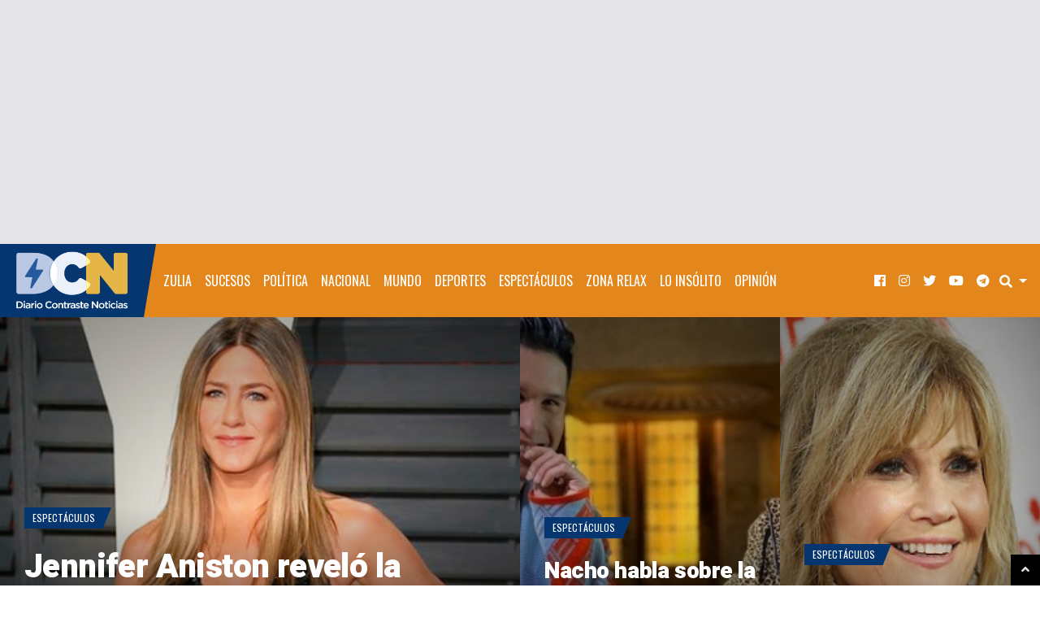

--- FILE ---
content_type: text/html; charset=utf-8
request_url: https://www.google.com/recaptcha/api2/aframe
body_size: 268
content:
<!DOCTYPE HTML><html><head><meta http-equiv="content-type" content="text/html; charset=UTF-8"></head><body><script nonce="zDe4ZOBUb9Z_obWVsyhHBA">/** Anti-fraud and anti-abuse applications only. See google.com/recaptcha */ try{var clients={'sodar':'https://pagead2.googlesyndication.com/pagead/sodar?'};window.addEventListener("message",function(a){try{if(a.source===window.parent){var b=JSON.parse(a.data);var c=clients[b['id']];if(c){var d=document.createElement('img');d.src=c+b['params']+'&rc='+(localStorage.getItem("rc::a")?sessionStorage.getItem("rc::b"):"");window.document.body.appendChild(d);sessionStorage.setItem("rc::e",parseInt(sessionStorage.getItem("rc::e")||0)+1);localStorage.setItem("rc::h",'1768899273947');}}}catch(b){}});window.parent.postMessage("_grecaptcha_ready", "*");}catch(b){}</script></body></html>